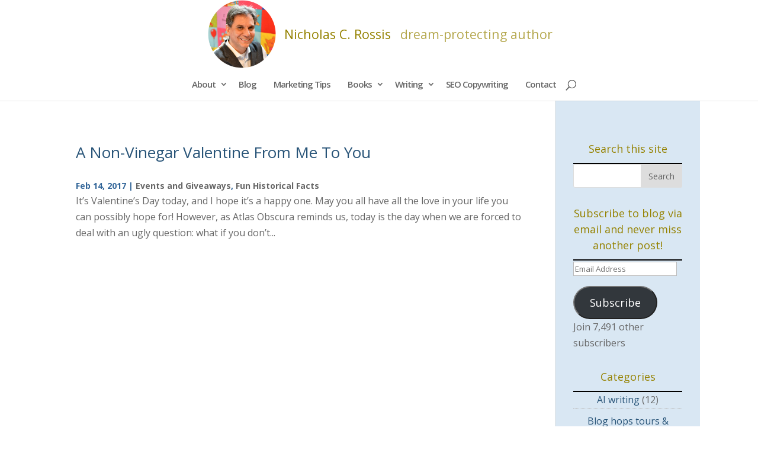

--- FILE ---
content_type: text/html; charset=utf-8
request_url: https://www.google.com/recaptcha/api2/anchor?ar=1&k=6LddhVMpAAAAAOv-OceCy0f4bH0XRtNRN6n6usEx&co=aHR0cHM6Ly9uaWNob2xhc3Jvc3Npcy5tZTo0NDM.&hl=en&v=PoyoqOPhxBO7pBk68S4YbpHZ&size=invisible&anchor-ms=20000&execute-ms=30000&cb=wnvejxs7u2ms
body_size: 48624
content:
<!DOCTYPE HTML><html dir="ltr" lang="en"><head><meta http-equiv="Content-Type" content="text/html; charset=UTF-8">
<meta http-equiv="X-UA-Compatible" content="IE=edge">
<title>reCAPTCHA</title>
<style type="text/css">
/* cyrillic-ext */
@font-face {
  font-family: 'Roboto';
  font-style: normal;
  font-weight: 400;
  font-stretch: 100%;
  src: url(//fonts.gstatic.com/s/roboto/v48/KFO7CnqEu92Fr1ME7kSn66aGLdTylUAMa3GUBHMdazTgWw.woff2) format('woff2');
  unicode-range: U+0460-052F, U+1C80-1C8A, U+20B4, U+2DE0-2DFF, U+A640-A69F, U+FE2E-FE2F;
}
/* cyrillic */
@font-face {
  font-family: 'Roboto';
  font-style: normal;
  font-weight: 400;
  font-stretch: 100%;
  src: url(//fonts.gstatic.com/s/roboto/v48/KFO7CnqEu92Fr1ME7kSn66aGLdTylUAMa3iUBHMdazTgWw.woff2) format('woff2');
  unicode-range: U+0301, U+0400-045F, U+0490-0491, U+04B0-04B1, U+2116;
}
/* greek-ext */
@font-face {
  font-family: 'Roboto';
  font-style: normal;
  font-weight: 400;
  font-stretch: 100%;
  src: url(//fonts.gstatic.com/s/roboto/v48/KFO7CnqEu92Fr1ME7kSn66aGLdTylUAMa3CUBHMdazTgWw.woff2) format('woff2');
  unicode-range: U+1F00-1FFF;
}
/* greek */
@font-face {
  font-family: 'Roboto';
  font-style: normal;
  font-weight: 400;
  font-stretch: 100%;
  src: url(//fonts.gstatic.com/s/roboto/v48/KFO7CnqEu92Fr1ME7kSn66aGLdTylUAMa3-UBHMdazTgWw.woff2) format('woff2');
  unicode-range: U+0370-0377, U+037A-037F, U+0384-038A, U+038C, U+038E-03A1, U+03A3-03FF;
}
/* math */
@font-face {
  font-family: 'Roboto';
  font-style: normal;
  font-weight: 400;
  font-stretch: 100%;
  src: url(//fonts.gstatic.com/s/roboto/v48/KFO7CnqEu92Fr1ME7kSn66aGLdTylUAMawCUBHMdazTgWw.woff2) format('woff2');
  unicode-range: U+0302-0303, U+0305, U+0307-0308, U+0310, U+0312, U+0315, U+031A, U+0326-0327, U+032C, U+032F-0330, U+0332-0333, U+0338, U+033A, U+0346, U+034D, U+0391-03A1, U+03A3-03A9, U+03B1-03C9, U+03D1, U+03D5-03D6, U+03F0-03F1, U+03F4-03F5, U+2016-2017, U+2034-2038, U+203C, U+2040, U+2043, U+2047, U+2050, U+2057, U+205F, U+2070-2071, U+2074-208E, U+2090-209C, U+20D0-20DC, U+20E1, U+20E5-20EF, U+2100-2112, U+2114-2115, U+2117-2121, U+2123-214F, U+2190, U+2192, U+2194-21AE, U+21B0-21E5, U+21F1-21F2, U+21F4-2211, U+2213-2214, U+2216-22FF, U+2308-230B, U+2310, U+2319, U+231C-2321, U+2336-237A, U+237C, U+2395, U+239B-23B7, U+23D0, U+23DC-23E1, U+2474-2475, U+25AF, U+25B3, U+25B7, U+25BD, U+25C1, U+25CA, U+25CC, U+25FB, U+266D-266F, U+27C0-27FF, U+2900-2AFF, U+2B0E-2B11, U+2B30-2B4C, U+2BFE, U+3030, U+FF5B, U+FF5D, U+1D400-1D7FF, U+1EE00-1EEFF;
}
/* symbols */
@font-face {
  font-family: 'Roboto';
  font-style: normal;
  font-weight: 400;
  font-stretch: 100%;
  src: url(//fonts.gstatic.com/s/roboto/v48/KFO7CnqEu92Fr1ME7kSn66aGLdTylUAMaxKUBHMdazTgWw.woff2) format('woff2');
  unicode-range: U+0001-000C, U+000E-001F, U+007F-009F, U+20DD-20E0, U+20E2-20E4, U+2150-218F, U+2190, U+2192, U+2194-2199, U+21AF, U+21E6-21F0, U+21F3, U+2218-2219, U+2299, U+22C4-22C6, U+2300-243F, U+2440-244A, U+2460-24FF, U+25A0-27BF, U+2800-28FF, U+2921-2922, U+2981, U+29BF, U+29EB, U+2B00-2BFF, U+4DC0-4DFF, U+FFF9-FFFB, U+10140-1018E, U+10190-1019C, U+101A0, U+101D0-101FD, U+102E0-102FB, U+10E60-10E7E, U+1D2C0-1D2D3, U+1D2E0-1D37F, U+1F000-1F0FF, U+1F100-1F1AD, U+1F1E6-1F1FF, U+1F30D-1F30F, U+1F315, U+1F31C, U+1F31E, U+1F320-1F32C, U+1F336, U+1F378, U+1F37D, U+1F382, U+1F393-1F39F, U+1F3A7-1F3A8, U+1F3AC-1F3AF, U+1F3C2, U+1F3C4-1F3C6, U+1F3CA-1F3CE, U+1F3D4-1F3E0, U+1F3ED, U+1F3F1-1F3F3, U+1F3F5-1F3F7, U+1F408, U+1F415, U+1F41F, U+1F426, U+1F43F, U+1F441-1F442, U+1F444, U+1F446-1F449, U+1F44C-1F44E, U+1F453, U+1F46A, U+1F47D, U+1F4A3, U+1F4B0, U+1F4B3, U+1F4B9, U+1F4BB, U+1F4BF, U+1F4C8-1F4CB, U+1F4D6, U+1F4DA, U+1F4DF, U+1F4E3-1F4E6, U+1F4EA-1F4ED, U+1F4F7, U+1F4F9-1F4FB, U+1F4FD-1F4FE, U+1F503, U+1F507-1F50B, U+1F50D, U+1F512-1F513, U+1F53E-1F54A, U+1F54F-1F5FA, U+1F610, U+1F650-1F67F, U+1F687, U+1F68D, U+1F691, U+1F694, U+1F698, U+1F6AD, U+1F6B2, U+1F6B9-1F6BA, U+1F6BC, U+1F6C6-1F6CF, U+1F6D3-1F6D7, U+1F6E0-1F6EA, U+1F6F0-1F6F3, U+1F6F7-1F6FC, U+1F700-1F7FF, U+1F800-1F80B, U+1F810-1F847, U+1F850-1F859, U+1F860-1F887, U+1F890-1F8AD, U+1F8B0-1F8BB, U+1F8C0-1F8C1, U+1F900-1F90B, U+1F93B, U+1F946, U+1F984, U+1F996, U+1F9E9, U+1FA00-1FA6F, U+1FA70-1FA7C, U+1FA80-1FA89, U+1FA8F-1FAC6, U+1FACE-1FADC, U+1FADF-1FAE9, U+1FAF0-1FAF8, U+1FB00-1FBFF;
}
/* vietnamese */
@font-face {
  font-family: 'Roboto';
  font-style: normal;
  font-weight: 400;
  font-stretch: 100%;
  src: url(//fonts.gstatic.com/s/roboto/v48/KFO7CnqEu92Fr1ME7kSn66aGLdTylUAMa3OUBHMdazTgWw.woff2) format('woff2');
  unicode-range: U+0102-0103, U+0110-0111, U+0128-0129, U+0168-0169, U+01A0-01A1, U+01AF-01B0, U+0300-0301, U+0303-0304, U+0308-0309, U+0323, U+0329, U+1EA0-1EF9, U+20AB;
}
/* latin-ext */
@font-face {
  font-family: 'Roboto';
  font-style: normal;
  font-weight: 400;
  font-stretch: 100%;
  src: url(//fonts.gstatic.com/s/roboto/v48/KFO7CnqEu92Fr1ME7kSn66aGLdTylUAMa3KUBHMdazTgWw.woff2) format('woff2');
  unicode-range: U+0100-02BA, U+02BD-02C5, U+02C7-02CC, U+02CE-02D7, U+02DD-02FF, U+0304, U+0308, U+0329, U+1D00-1DBF, U+1E00-1E9F, U+1EF2-1EFF, U+2020, U+20A0-20AB, U+20AD-20C0, U+2113, U+2C60-2C7F, U+A720-A7FF;
}
/* latin */
@font-face {
  font-family: 'Roboto';
  font-style: normal;
  font-weight: 400;
  font-stretch: 100%;
  src: url(//fonts.gstatic.com/s/roboto/v48/KFO7CnqEu92Fr1ME7kSn66aGLdTylUAMa3yUBHMdazQ.woff2) format('woff2');
  unicode-range: U+0000-00FF, U+0131, U+0152-0153, U+02BB-02BC, U+02C6, U+02DA, U+02DC, U+0304, U+0308, U+0329, U+2000-206F, U+20AC, U+2122, U+2191, U+2193, U+2212, U+2215, U+FEFF, U+FFFD;
}
/* cyrillic-ext */
@font-face {
  font-family: 'Roboto';
  font-style: normal;
  font-weight: 500;
  font-stretch: 100%;
  src: url(//fonts.gstatic.com/s/roboto/v48/KFO7CnqEu92Fr1ME7kSn66aGLdTylUAMa3GUBHMdazTgWw.woff2) format('woff2');
  unicode-range: U+0460-052F, U+1C80-1C8A, U+20B4, U+2DE0-2DFF, U+A640-A69F, U+FE2E-FE2F;
}
/* cyrillic */
@font-face {
  font-family: 'Roboto';
  font-style: normal;
  font-weight: 500;
  font-stretch: 100%;
  src: url(//fonts.gstatic.com/s/roboto/v48/KFO7CnqEu92Fr1ME7kSn66aGLdTylUAMa3iUBHMdazTgWw.woff2) format('woff2');
  unicode-range: U+0301, U+0400-045F, U+0490-0491, U+04B0-04B1, U+2116;
}
/* greek-ext */
@font-face {
  font-family: 'Roboto';
  font-style: normal;
  font-weight: 500;
  font-stretch: 100%;
  src: url(//fonts.gstatic.com/s/roboto/v48/KFO7CnqEu92Fr1ME7kSn66aGLdTylUAMa3CUBHMdazTgWw.woff2) format('woff2');
  unicode-range: U+1F00-1FFF;
}
/* greek */
@font-face {
  font-family: 'Roboto';
  font-style: normal;
  font-weight: 500;
  font-stretch: 100%;
  src: url(//fonts.gstatic.com/s/roboto/v48/KFO7CnqEu92Fr1ME7kSn66aGLdTylUAMa3-UBHMdazTgWw.woff2) format('woff2');
  unicode-range: U+0370-0377, U+037A-037F, U+0384-038A, U+038C, U+038E-03A1, U+03A3-03FF;
}
/* math */
@font-face {
  font-family: 'Roboto';
  font-style: normal;
  font-weight: 500;
  font-stretch: 100%;
  src: url(//fonts.gstatic.com/s/roboto/v48/KFO7CnqEu92Fr1ME7kSn66aGLdTylUAMawCUBHMdazTgWw.woff2) format('woff2');
  unicode-range: U+0302-0303, U+0305, U+0307-0308, U+0310, U+0312, U+0315, U+031A, U+0326-0327, U+032C, U+032F-0330, U+0332-0333, U+0338, U+033A, U+0346, U+034D, U+0391-03A1, U+03A3-03A9, U+03B1-03C9, U+03D1, U+03D5-03D6, U+03F0-03F1, U+03F4-03F5, U+2016-2017, U+2034-2038, U+203C, U+2040, U+2043, U+2047, U+2050, U+2057, U+205F, U+2070-2071, U+2074-208E, U+2090-209C, U+20D0-20DC, U+20E1, U+20E5-20EF, U+2100-2112, U+2114-2115, U+2117-2121, U+2123-214F, U+2190, U+2192, U+2194-21AE, U+21B0-21E5, U+21F1-21F2, U+21F4-2211, U+2213-2214, U+2216-22FF, U+2308-230B, U+2310, U+2319, U+231C-2321, U+2336-237A, U+237C, U+2395, U+239B-23B7, U+23D0, U+23DC-23E1, U+2474-2475, U+25AF, U+25B3, U+25B7, U+25BD, U+25C1, U+25CA, U+25CC, U+25FB, U+266D-266F, U+27C0-27FF, U+2900-2AFF, U+2B0E-2B11, U+2B30-2B4C, U+2BFE, U+3030, U+FF5B, U+FF5D, U+1D400-1D7FF, U+1EE00-1EEFF;
}
/* symbols */
@font-face {
  font-family: 'Roboto';
  font-style: normal;
  font-weight: 500;
  font-stretch: 100%;
  src: url(//fonts.gstatic.com/s/roboto/v48/KFO7CnqEu92Fr1ME7kSn66aGLdTylUAMaxKUBHMdazTgWw.woff2) format('woff2');
  unicode-range: U+0001-000C, U+000E-001F, U+007F-009F, U+20DD-20E0, U+20E2-20E4, U+2150-218F, U+2190, U+2192, U+2194-2199, U+21AF, U+21E6-21F0, U+21F3, U+2218-2219, U+2299, U+22C4-22C6, U+2300-243F, U+2440-244A, U+2460-24FF, U+25A0-27BF, U+2800-28FF, U+2921-2922, U+2981, U+29BF, U+29EB, U+2B00-2BFF, U+4DC0-4DFF, U+FFF9-FFFB, U+10140-1018E, U+10190-1019C, U+101A0, U+101D0-101FD, U+102E0-102FB, U+10E60-10E7E, U+1D2C0-1D2D3, U+1D2E0-1D37F, U+1F000-1F0FF, U+1F100-1F1AD, U+1F1E6-1F1FF, U+1F30D-1F30F, U+1F315, U+1F31C, U+1F31E, U+1F320-1F32C, U+1F336, U+1F378, U+1F37D, U+1F382, U+1F393-1F39F, U+1F3A7-1F3A8, U+1F3AC-1F3AF, U+1F3C2, U+1F3C4-1F3C6, U+1F3CA-1F3CE, U+1F3D4-1F3E0, U+1F3ED, U+1F3F1-1F3F3, U+1F3F5-1F3F7, U+1F408, U+1F415, U+1F41F, U+1F426, U+1F43F, U+1F441-1F442, U+1F444, U+1F446-1F449, U+1F44C-1F44E, U+1F453, U+1F46A, U+1F47D, U+1F4A3, U+1F4B0, U+1F4B3, U+1F4B9, U+1F4BB, U+1F4BF, U+1F4C8-1F4CB, U+1F4D6, U+1F4DA, U+1F4DF, U+1F4E3-1F4E6, U+1F4EA-1F4ED, U+1F4F7, U+1F4F9-1F4FB, U+1F4FD-1F4FE, U+1F503, U+1F507-1F50B, U+1F50D, U+1F512-1F513, U+1F53E-1F54A, U+1F54F-1F5FA, U+1F610, U+1F650-1F67F, U+1F687, U+1F68D, U+1F691, U+1F694, U+1F698, U+1F6AD, U+1F6B2, U+1F6B9-1F6BA, U+1F6BC, U+1F6C6-1F6CF, U+1F6D3-1F6D7, U+1F6E0-1F6EA, U+1F6F0-1F6F3, U+1F6F7-1F6FC, U+1F700-1F7FF, U+1F800-1F80B, U+1F810-1F847, U+1F850-1F859, U+1F860-1F887, U+1F890-1F8AD, U+1F8B0-1F8BB, U+1F8C0-1F8C1, U+1F900-1F90B, U+1F93B, U+1F946, U+1F984, U+1F996, U+1F9E9, U+1FA00-1FA6F, U+1FA70-1FA7C, U+1FA80-1FA89, U+1FA8F-1FAC6, U+1FACE-1FADC, U+1FADF-1FAE9, U+1FAF0-1FAF8, U+1FB00-1FBFF;
}
/* vietnamese */
@font-face {
  font-family: 'Roboto';
  font-style: normal;
  font-weight: 500;
  font-stretch: 100%;
  src: url(//fonts.gstatic.com/s/roboto/v48/KFO7CnqEu92Fr1ME7kSn66aGLdTylUAMa3OUBHMdazTgWw.woff2) format('woff2');
  unicode-range: U+0102-0103, U+0110-0111, U+0128-0129, U+0168-0169, U+01A0-01A1, U+01AF-01B0, U+0300-0301, U+0303-0304, U+0308-0309, U+0323, U+0329, U+1EA0-1EF9, U+20AB;
}
/* latin-ext */
@font-face {
  font-family: 'Roboto';
  font-style: normal;
  font-weight: 500;
  font-stretch: 100%;
  src: url(//fonts.gstatic.com/s/roboto/v48/KFO7CnqEu92Fr1ME7kSn66aGLdTylUAMa3KUBHMdazTgWw.woff2) format('woff2');
  unicode-range: U+0100-02BA, U+02BD-02C5, U+02C7-02CC, U+02CE-02D7, U+02DD-02FF, U+0304, U+0308, U+0329, U+1D00-1DBF, U+1E00-1E9F, U+1EF2-1EFF, U+2020, U+20A0-20AB, U+20AD-20C0, U+2113, U+2C60-2C7F, U+A720-A7FF;
}
/* latin */
@font-face {
  font-family: 'Roboto';
  font-style: normal;
  font-weight: 500;
  font-stretch: 100%;
  src: url(//fonts.gstatic.com/s/roboto/v48/KFO7CnqEu92Fr1ME7kSn66aGLdTylUAMa3yUBHMdazQ.woff2) format('woff2');
  unicode-range: U+0000-00FF, U+0131, U+0152-0153, U+02BB-02BC, U+02C6, U+02DA, U+02DC, U+0304, U+0308, U+0329, U+2000-206F, U+20AC, U+2122, U+2191, U+2193, U+2212, U+2215, U+FEFF, U+FFFD;
}
/* cyrillic-ext */
@font-face {
  font-family: 'Roboto';
  font-style: normal;
  font-weight: 900;
  font-stretch: 100%;
  src: url(//fonts.gstatic.com/s/roboto/v48/KFO7CnqEu92Fr1ME7kSn66aGLdTylUAMa3GUBHMdazTgWw.woff2) format('woff2');
  unicode-range: U+0460-052F, U+1C80-1C8A, U+20B4, U+2DE0-2DFF, U+A640-A69F, U+FE2E-FE2F;
}
/* cyrillic */
@font-face {
  font-family: 'Roboto';
  font-style: normal;
  font-weight: 900;
  font-stretch: 100%;
  src: url(//fonts.gstatic.com/s/roboto/v48/KFO7CnqEu92Fr1ME7kSn66aGLdTylUAMa3iUBHMdazTgWw.woff2) format('woff2');
  unicode-range: U+0301, U+0400-045F, U+0490-0491, U+04B0-04B1, U+2116;
}
/* greek-ext */
@font-face {
  font-family: 'Roboto';
  font-style: normal;
  font-weight: 900;
  font-stretch: 100%;
  src: url(//fonts.gstatic.com/s/roboto/v48/KFO7CnqEu92Fr1ME7kSn66aGLdTylUAMa3CUBHMdazTgWw.woff2) format('woff2');
  unicode-range: U+1F00-1FFF;
}
/* greek */
@font-face {
  font-family: 'Roboto';
  font-style: normal;
  font-weight: 900;
  font-stretch: 100%;
  src: url(//fonts.gstatic.com/s/roboto/v48/KFO7CnqEu92Fr1ME7kSn66aGLdTylUAMa3-UBHMdazTgWw.woff2) format('woff2');
  unicode-range: U+0370-0377, U+037A-037F, U+0384-038A, U+038C, U+038E-03A1, U+03A3-03FF;
}
/* math */
@font-face {
  font-family: 'Roboto';
  font-style: normal;
  font-weight: 900;
  font-stretch: 100%;
  src: url(//fonts.gstatic.com/s/roboto/v48/KFO7CnqEu92Fr1ME7kSn66aGLdTylUAMawCUBHMdazTgWw.woff2) format('woff2');
  unicode-range: U+0302-0303, U+0305, U+0307-0308, U+0310, U+0312, U+0315, U+031A, U+0326-0327, U+032C, U+032F-0330, U+0332-0333, U+0338, U+033A, U+0346, U+034D, U+0391-03A1, U+03A3-03A9, U+03B1-03C9, U+03D1, U+03D5-03D6, U+03F0-03F1, U+03F4-03F5, U+2016-2017, U+2034-2038, U+203C, U+2040, U+2043, U+2047, U+2050, U+2057, U+205F, U+2070-2071, U+2074-208E, U+2090-209C, U+20D0-20DC, U+20E1, U+20E5-20EF, U+2100-2112, U+2114-2115, U+2117-2121, U+2123-214F, U+2190, U+2192, U+2194-21AE, U+21B0-21E5, U+21F1-21F2, U+21F4-2211, U+2213-2214, U+2216-22FF, U+2308-230B, U+2310, U+2319, U+231C-2321, U+2336-237A, U+237C, U+2395, U+239B-23B7, U+23D0, U+23DC-23E1, U+2474-2475, U+25AF, U+25B3, U+25B7, U+25BD, U+25C1, U+25CA, U+25CC, U+25FB, U+266D-266F, U+27C0-27FF, U+2900-2AFF, U+2B0E-2B11, U+2B30-2B4C, U+2BFE, U+3030, U+FF5B, U+FF5D, U+1D400-1D7FF, U+1EE00-1EEFF;
}
/* symbols */
@font-face {
  font-family: 'Roboto';
  font-style: normal;
  font-weight: 900;
  font-stretch: 100%;
  src: url(//fonts.gstatic.com/s/roboto/v48/KFO7CnqEu92Fr1ME7kSn66aGLdTylUAMaxKUBHMdazTgWw.woff2) format('woff2');
  unicode-range: U+0001-000C, U+000E-001F, U+007F-009F, U+20DD-20E0, U+20E2-20E4, U+2150-218F, U+2190, U+2192, U+2194-2199, U+21AF, U+21E6-21F0, U+21F3, U+2218-2219, U+2299, U+22C4-22C6, U+2300-243F, U+2440-244A, U+2460-24FF, U+25A0-27BF, U+2800-28FF, U+2921-2922, U+2981, U+29BF, U+29EB, U+2B00-2BFF, U+4DC0-4DFF, U+FFF9-FFFB, U+10140-1018E, U+10190-1019C, U+101A0, U+101D0-101FD, U+102E0-102FB, U+10E60-10E7E, U+1D2C0-1D2D3, U+1D2E0-1D37F, U+1F000-1F0FF, U+1F100-1F1AD, U+1F1E6-1F1FF, U+1F30D-1F30F, U+1F315, U+1F31C, U+1F31E, U+1F320-1F32C, U+1F336, U+1F378, U+1F37D, U+1F382, U+1F393-1F39F, U+1F3A7-1F3A8, U+1F3AC-1F3AF, U+1F3C2, U+1F3C4-1F3C6, U+1F3CA-1F3CE, U+1F3D4-1F3E0, U+1F3ED, U+1F3F1-1F3F3, U+1F3F5-1F3F7, U+1F408, U+1F415, U+1F41F, U+1F426, U+1F43F, U+1F441-1F442, U+1F444, U+1F446-1F449, U+1F44C-1F44E, U+1F453, U+1F46A, U+1F47D, U+1F4A3, U+1F4B0, U+1F4B3, U+1F4B9, U+1F4BB, U+1F4BF, U+1F4C8-1F4CB, U+1F4D6, U+1F4DA, U+1F4DF, U+1F4E3-1F4E6, U+1F4EA-1F4ED, U+1F4F7, U+1F4F9-1F4FB, U+1F4FD-1F4FE, U+1F503, U+1F507-1F50B, U+1F50D, U+1F512-1F513, U+1F53E-1F54A, U+1F54F-1F5FA, U+1F610, U+1F650-1F67F, U+1F687, U+1F68D, U+1F691, U+1F694, U+1F698, U+1F6AD, U+1F6B2, U+1F6B9-1F6BA, U+1F6BC, U+1F6C6-1F6CF, U+1F6D3-1F6D7, U+1F6E0-1F6EA, U+1F6F0-1F6F3, U+1F6F7-1F6FC, U+1F700-1F7FF, U+1F800-1F80B, U+1F810-1F847, U+1F850-1F859, U+1F860-1F887, U+1F890-1F8AD, U+1F8B0-1F8BB, U+1F8C0-1F8C1, U+1F900-1F90B, U+1F93B, U+1F946, U+1F984, U+1F996, U+1F9E9, U+1FA00-1FA6F, U+1FA70-1FA7C, U+1FA80-1FA89, U+1FA8F-1FAC6, U+1FACE-1FADC, U+1FADF-1FAE9, U+1FAF0-1FAF8, U+1FB00-1FBFF;
}
/* vietnamese */
@font-face {
  font-family: 'Roboto';
  font-style: normal;
  font-weight: 900;
  font-stretch: 100%;
  src: url(//fonts.gstatic.com/s/roboto/v48/KFO7CnqEu92Fr1ME7kSn66aGLdTylUAMa3OUBHMdazTgWw.woff2) format('woff2');
  unicode-range: U+0102-0103, U+0110-0111, U+0128-0129, U+0168-0169, U+01A0-01A1, U+01AF-01B0, U+0300-0301, U+0303-0304, U+0308-0309, U+0323, U+0329, U+1EA0-1EF9, U+20AB;
}
/* latin-ext */
@font-face {
  font-family: 'Roboto';
  font-style: normal;
  font-weight: 900;
  font-stretch: 100%;
  src: url(//fonts.gstatic.com/s/roboto/v48/KFO7CnqEu92Fr1ME7kSn66aGLdTylUAMa3KUBHMdazTgWw.woff2) format('woff2');
  unicode-range: U+0100-02BA, U+02BD-02C5, U+02C7-02CC, U+02CE-02D7, U+02DD-02FF, U+0304, U+0308, U+0329, U+1D00-1DBF, U+1E00-1E9F, U+1EF2-1EFF, U+2020, U+20A0-20AB, U+20AD-20C0, U+2113, U+2C60-2C7F, U+A720-A7FF;
}
/* latin */
@font-face {
  font-family: 'Roboto';
  font-style: normal;
  font-weight: 900;
  font-stretch: 100%;
  src: url(//fonts.gstatic.com/s/roboto/v48/KFO7CnqEu92Fr1ME7kSn66aGLdTylUAMa3yUBHMdazQ.woff2) format('woff2');
  unicode-range: U+0000-00FF, U+0131, U+0152-0153, U+02BB-02BC, U+02C6, U+02DA, U+02DC, U+0304, U+0308, U+0329, U+2000-206F, U+20AC, U+2122, U+2191, U+2193, U+2212, U+2215, U+FEFF, U+FFFD;
}

</style>
<link rel="stylesheet" type="text/css" href="https://www.gstatic.com/recaptcha/releases/PoyoqOPhxBO7pBk68S4YbpHZ/styles__ltr.css">
<script nonce="d8vDIkjszF6-7VB3VP2ZsQ" type="text/javascript">window['__recaptcha_api'] = 'https://www.google.com/recaptcha/api2/';</script>
<script type="text/javascript" src="https://www.gstatic.com/recaptcha/releases/PoyoqOPhxBO7pBk68S4YbpHZ/recaptcha__en.js" nonce="d8vDIkjszF6-7VB3VP2ZsQ">
      
    </script></head>
<body><div id="rc-anchor-alert" class="rc-anchor-alert"></div>
<input type="hidden" id="recaptcha-token" value="[base64]">
<script type="text/javascript" nonce="d8vDIkjszF6-7VB3VP2ZsQ">
      recaptcha.anchor.Main.init("[\x22ainput\x22,[\x22bgdata\x22,\x22\x22,\[base64]/[base64]/UltIKytdPWE6KGE8MjA0OD9SW0grK109YT4+NnwxOTI6KChhJjY0NTEyKT09NTUyOTYmJnErMTxoLmxlbmd0aCYmKGguY2hhckNvZGVBdChxKzEpJjY0NTEyKT09NTYzMjA/[base64]/MjU1OlI/[base64]/[base64]/[base64]/[base64]/[base64]/[base64]/[base64]/[base64]/[base64]/[base64]\x22,\[base64]\\u003d\\u003d\x22,\x22Fl06wrtpw4MmDcOLwop+w6XDtzldYUfCjsK7w5UGwpEaKikgw5HDosKeFsKjWhvCqMOFw5jCocKsw7vDiMKCwrfCvS7Do8K/woUtwqjCmcKjB1nCuDtdUMKIworDvcOuwpQcw45QesOlw7R1C8OmSsOCwo3Dvjsvwo7Dm8OSZcKzwptlOU0KwppWw53Cs8O7wofCgQjCusOAfgTDjMOPwp/DrEouw4hNwr1UbsKLw5M0wpDCvwo/azlPwrLDnFjCsncGwoIgwp7Dv8KDBcKuwpcTw7ZVY8Oxw65twr4ow47Dq3rCj8KAw6xZCChVw653EQzDp37DhHBZNg1ew4ZTE1FiwpM3HsOAbsKDwqXDnnfDvcKRwq/Dg8KawoJCbiPCpVZ3wqcgF8OGwovCm2BjC27Ch8KmM8OeEhQhw4jCiU/CrXpAwr9Mw4/[base64]/fsObwpHCv8K4woTCum/DicKZwo1rccOlwodOwoPCinXCgC/DncKfJQjCoArChcOzMELDjcOEw6nCqn9+PsO4cx/DlsKCYMOTZMK8w7c0woF+wqrCu8KhworCsMKEwposwpvCrcOpwr/DpkPDpFdIKDpCTSRGw4RrHcO7wq9wwrbDl3QAN2jCg2EKw6UXwqldw7TDlQ3CrW8Ww5bCi3sywovDtzrDn09HwrdWw68Cw7AdW2LCp8KlXMOMwobCucOmwpJLwqV2QgwMcQxwVG/[base64]/Cm1pbeDrCgsKHw6lkUE/[base64]/[base64]/ClcKbMsOvw48mDDAdwrAAJGliFjZ7F8ObOBDDp8KLUUo0wqYNw7nDqMK/dMK+TBbChwV/[base64]/[base64]/CigjDssK6JXJuUwZZwq0jKg9Ew6nCugnDvS7DkinCty1VOcOMNXcjw69SwoHDj8Khw6DDusKdcTptw5TDtgBGw7EjYgN0fRTCpTLCuFDCv8Owwq8Qw6XDtcO2w5R7NxYOVcOgw5zCsibDm3fClcOiFcK+wp7Co3TCs8KXN8Kpw6kwJDAPUcOnw5d+BR/Dk8OiJMKjw67DlUIIcSTChRItwo9kw7zDgRnCrwI1wp/[base64]/DlMKOKMKNZFvDtkzDmsOFUTYkw5J2wrbCjQTCphjCoSPCs8OtwqLCkMKQBsOlw7tuCcOTw7xIwrFCacO/[base64]/ChAxvfMKDw77CucKVw5TDtyDCv8O0anoZw5piEcK4w54Jck7Ckk3DpmcCwrrDnHzDvVPDkcK9QcOYwqQBwqzClwjDoGLDvMO/GS/DqMOMB8KZw5nDnVJjOXfCr8OfeVTCp1A/w5TDocKTDmXDgcO/w59CwooKYcKgdcKHJH7ChiLCogMnw6NxY3HCrsK3w5DCjMOjw6XCpMOKw4Ilwrdlwq7Cu8KTwrXCg8OzwpMKwoHCnAnCq2Zmw5vDlsKBw7fCg8OTwpnDn8O3I3HCl8OmcWkgEMKGF8KDKA3Cn8Krw7l3w5HCu8Oow4/[base64]/DuMKwBcOkw49pZS3ChA7DlD/CuX8hARHCrGnDg8OEcGg3w45kwozCpEV0Xg8CS8OfKyfCmcObXsOAwoo2XMOsw4gOw5PDkcOFw5Eyw6MIw5E3bsKGw7EQC0fDiSsDw5Ulw4/DlMKFCxk9D8ONDWHCkkHCkz05OwsEwo9/wpfChBnDuQPDlkJqwqjCt2DDlT1rwr0wwrfCmwLDucK8wr4ZCVcYMMKvw5LClcORw47DpsOfwpnDvEMad8Ouw6QiwpDCs8KoMBZ0wqvDtxN/[base64]/CkcKowozDssOuwpjCuk1CSls1RyokE8Kow5MEcmLDjMODJsKpfWfCizrCvRLCscOSw4jChxLDs8KGwp3CrsK6EMONHcOcNkvDtFEbd8K0w6DClsKowrnDqMOUw7p/wo1Bw4HDl8KdTMKUwo3Cs2LCv8KceWXCgMOKw6cWZSXCnMO/ccOGJ8KbwqDCp8KlRwbCp1PCucKCw4wiwpRvw7YrVW0eCh9cwpvCuh7DmRlGcy1Cw6Q0egIBE8O4NVNRw603KhkuwpADTcKHfsKadhfDskHDrcOQwr7DmUXDosO2Ezh1BX/[base64]/CrTceYsKxwqfDksOVw5DCvsK2w5tGZ2zCmcOrw6zDgDMRXMKFw7AkYcKaw7pTT8KDw7nDpwR7w5pKworCmQJqf8OTwrvDlMO5NcOIw4HDv8KMS8Oewo3CsgRVfk8MTynCvcOXw5RUKcOmLUBIw4rDm3XDph7DlXQrTMK1w7MzUMOvwo8ew4vDjsOQMm7Di8O/fmnCnlXCiMOnK8Oxw5fCs3Y8wqTCrMOXw5/Dv8K2wp/ChgIOB8Kgf3R1w5XDq8KiwojDo8KVwoLDvsKGw4Ymw5xeFsKQw5zDvkApHHR7w5dhScOFwq7CosK1wqlqw6LCucKTd8OWw5bDsMO8a0TDrMK+wokEw7cnw45QWnENwqhxJkwrI8KmVnPDrQQmB3sDw6fDgsOPVsO+UsORw4Uow5ZhwqjCl8KiwrfDs8KsNg/DmnjDmAdpcz7ClsOmwoU5ZxV2w4/CnkRhwq3DkMKcJsO5w7UNwrdAw6FYwpFow4bDhVnDrA7DvErDgSzCiTlPGcO4D8KzUETDkyPDill8IMKMwrLCvcKqw7xRQMO2B8OpwpXCmsKvNGXDssOCwqYbwq9Iw7bCnsOAQWHDmMKuKsOMw6zCmcOOwrwGwpNhHBHDosODWW/ChhbCqVc1a2MofsOMw6DCoU5IPg/DosKoB8O1P8OTSAExV2YgDgjCl23DiMKxw4vCo8K6wp1ew5bDszDCjAfCmz/[base64]/Dq8OvwoDCpkzCiCkqMQF+wpEPGHQDwoHCtsKnwpxrw5FSw5/DksKfwosow4ISwr3DvhrCuiXDnsKVwqjDvjnDgU/DtsOgwrYLwq9GwrNZG8KOwr3DiiwWccK9w4w4XcK9J8KvTsKGdylTD8K2IsOvQn8AFVtnw55Ow67DrGoRQMO4HHwuw6FVIAXDuDvDgsO2w7sJwqbCqMOxwrLDtVLCu0wzwqV0RMKswpwSw6HDsMKfSsKDw6PCo2Emw58/acKHw7d/O3gLw4jCucOaGsOywocDQCXDgsO9e8K1w4/CksO6w7tkV8OowqPCo8KBVMK0QQnDncOMwq7CghrDsAzCrsKGwofCuMOvd8O+wpTDg8O/TXjDsk3DiTLCg8Oewp9Ew5vDuzQsw7R/wpxXHcKgwqLCs0nDm8K6JMKaFgNaHsKyKwjCusOkSDg4McODPsKhw4pHwozCmU5iHcOfwqYUcjvDgMKKw7TDlsKQw6F9wr/CuUprTsKVw4MzXzTDusOZWMKhwqzCr8O4csO/MsKVwrd3EHcPwrXDvDMPS8O+wpfCowAGWsKSwrg1wr06HG81wp9/YSAIwq54wrUUURl2wq3Do8O1w4BKwqZrLTjDuMOZZlHDmcKJD8KHwpDDgz0Uf8K9wrFjw54Rw5ZEwrABNm3DuTHDh8KbP8OZw6Q+asKrwojCrMOewqp6wrAvEzhLwp3CpcOwGjAeVlbCgsK7w4Z/w4tvQn8Cwq/CtcO+wrbCjFrCicOsw4wyIcObV11yLiFZwp/Dg1vCucOLYsOEwogLw59dwq1od3jCiml/[base64]/[base64]/Dh8KiQ8KdX8OJE27DrWp1Z1UfRcOow4o0wq/[base64]/B8OeI1zChkkIDX5Lw48MwrDDkMK+w6V+BsOhwph+w7XCtiNnwqjDuCLDnsOpORAYwqwjD1Nrw4TCh2XCl8KiHsKNXg8hesONwpfCnBzDh8KmUMKTwqbCnHXDukoAM8KzPkjCpcK0wos+wo/DuHPDpmB/w59bWyzCjsK7K8Ogw7/Dpg5TZAVyWsO+XsKKNzXDt8ONNcKzw6Z5HcK/wqhZQsKlwqBUB1HDv8O4wo7DssOXw7skdltLwoXDo1c0VHfCti0iwrBywr/Dvm91wqw3LHlaw7siwo/Dm8K5woDDiC9xw40pFsKMw71/G8Kvw6HCk8KMZMKFw5AvC18Yw5LCpcOicUjCnMOxw757wrrDrFRNwodzQ8KbwqDCusKjLMK4GzbCnAs+UlPCjMK9HGrDm0LCp8KlwqXCt8O/w69MFSDClTLCm3gcw7x/X8KLVMKqJ27DmcKEwq48wp58TEPCk0vCgMKSSA9SHV88Og/Dh8KxwrQ7wonCnsKpwpl2DSwHLRc4dsKmKMOgw6Uqf8KGw6RLwq5Hw4nCmhzDnE7DkcKmT2x/[base64]/CvMO/QFRbwpnDsMOVw6jCulfDucKbaXwswpB3wr/CrlHDvsOWw4DCu8KxwpbDscKpwq1CesKUHlpGwpk9fltrw4wcwpfCo8OYw4dpFsKqUsKAHsK+PXHCi3HDvTYPw6jChsOGTgkWXEXDnwYQPF3CssK9QGXDkj/DhzPClksAwoRORDDCs8OHX8KHwpDCnsKvw4TCkWF4MsOsaSzDqcO/w5PCuTPCiizCo8OQRcKeYMKtw7pVwqHClQ9CO21fw4VowpAqAkR5cXZmw5cyw4d0w5HDh3oQGTTCpcKSw7wAw55Hwr/CiMKowrLCmcK3EsO7Kwl4w5sDwro+wqJVw6kDwofDtwDCkG/CkMO0w5ZvGkxewp/CicKNSsK6SyA2wrEBHAAIQ8KfchUdScO2GcOiw7bDu8KicEHCt8KObQobUXQQw5zCsinDk3TDokRhQ8KsQg/CvUBhZcKITsORA8OIw5/[base64]/Du3BjwqgUw4gIDB8KIhjChhbDhsOKEsOmZRnDg8K6w4ZrDRpZw6fCnMKheyTDgjVVw5jDtMKawr7CosK/[base64]/CpXrDjcKENhLDunNqw6rCqiPDjTvDiMKsNGDDjUzCj8OoYmUdwq0nw7ABSMKUfn92w47CoT3CuMK7KxXCtFPCpCtEwobClxXCtMO+woDCuBVBUsOmDsKCw5lSYMK3w5AnVcKgwqHCuzJ/bAYEBlLDhkhlwogFaFIMK0c6w48ywozDpwVpJMOObEfDowjCumTDg8KKQsKEw79jcz4hwoE9Rgx/W8OndG4lwrHCtS9nw61AScKVEhwCCcORw5XDncOFwrTDqsOVaMKSwrJbRsKRw5nDnMK2w4jDokcBejfDrkISwqbCqXvDjxIRwp1qHsOAwr/DnMOuw63CjMO0KSLDnWYRwr/DrMOtDcOTw6xCw5LDvR7Cnj3DnwDCvwRkDcOwZljCmg9Rw5zCnU0wwoE/w6drLBjDlcOYE8OAccKnd8KKQMKrUMKBeyZfe8KiWcK+EmdGw4zDmVDDl1fDmznDj2jCgj5cw7dzHsOrbHFNwrHDsys5KGPCsR0QwoXDlk3DrsOsw6bCuWAow4rCqyYdwpPCp8OXwoLDs8O1CWvCn8KNGz0FwpwpwqxEwofClUzCrifDnH5NesO/[base64]/DpnDDnV4swqzCscKtK8OzfC11c3zCn8KROsObGMKgDHfCjMKYK8K2YBTDtyXCtMOdNcKWwpNfwpHCvsOow6zDrDIUEnfDtkk0wr/CtMKsTcKowozDizTCpMKGwpLDq8KFPGPCk8Ozfxolw41qHkLCm8OYw4DDmsOUKkYlw44gw5vDpWNTw50cX2jCrg5Mw6/Dm23DnDPCscKCGjjDlMOHwpnCjcOCw6RwHCYZw4FYD8OSW8OJNFvCusK9wprCssOPFsOxwpE2KMO/woXCqsKUw7U2KMOXRsK7CRDCucOjwqMmwpV/wp3DnBvCssOkw6/CvSLDp8K0w4XDmMK+OcOZbU1Vw5fCrS0+NMKowrLDlcKZw4bCh8KrcsKPw7DDtsK9IcOlwpvDs8KXwpHDtTQ5Lk0Nw6/CpAbCjlAtw7QIag9xwpEpUMOAwooDwofDpcKcBcKCRnNaVCDDuMO+BVxDSMKbw7sAPcKOw6vDr1gDbsK6YMObw5fDrDjDn8Kxw4xuBsOEw7zCpwJ1wqzCk8OSwrwoJwRQMMO8dhLCtHoDwqQ4w4LCiwLCoQ3DjcKIw4s/wrPDm0zCrsKYw5HDnALDjcKVccOaw6oNQ1zCr8KtaxR5wqcjw6HCo8K3w63DlcO3aMKwwrUPbiDDqsKgVsK4QcOnbsOTwovCmDLClsKxw7rCum9IHWEhw79hZwjCrMKrI1BBGCJjw4h/wq3CmsO0fG7CusO4TznDhsOIwpHDnUDDs8KdQsK+WsOmwoR0wowkw7HDtX/CvHLCssK+w7d6VXx5O8OVwqfDn1jCjcKvAyvDmk0Iwp7DusOhwrEFw7/[base64]/STNQw4zCpmPCqsOrw4bDk1h4EcKleSvCoFTDpAjDtCHDigrDisK+w5DDow1fwqo/PMOkwpXCm2/Ci8OuQ8Oew77Dm304Tm7Dr8Ofwq/DnW9XKVzDr8Kef8Ktw7Jyw5vDgcKjRHbCtGHDpkHCvsKxwrLDvWFoVcOqH8OuBMKdwolywobCiTLDqMOjw5kOHcKzbsKtfsOOVMKew6oBw5Iwwr4oScOIwoLClsKlw58UwoLDg8OXw59Cwp0wwrUIw7bDpWAVw5hDw6LDv8KawoDCnynDr2/DpRLDuz3DqsOWw4PDtMKpwppcATY4DWBFYFDDlCXDjcO0w53DtcKnZ8KDwqp3KxnCkFRoYz3DmWxPSMO4NcKKLyjDj1fDtBbCkWvDhB3ChcKPCWJBw47DrsO/A1zCqsKQSMO+wpN4wonDrMOGwo7Cg8O8w67Dg8OfJsK/eHrDkMKZYVA9w63DnSzChMKtUsKYwrVVwpHCoMObw7g+w7HCh28QY8ONw7c5NnIOe14XSlAyd8OTw5kHbgTDpmLDqQo8OWLCm8Ojw7QXS3VPwqgEQVpGLw1ew5Rbw5UUwqYZwqTDvyfDkFTCuTHCrT3DvGBJPhQdUlbCtk18NsKmwr/DtD/CjsKLL8KoMcOHw43CtsKKNsKsw4hewrDDiHPCgcKkdRwMKzlmwogoPF4Ww7wdw6JvBcKFEMOxwpI6FlXCgx7DqnzChcOFw4x3cRRHwqnDjsKaKMOaEcKawovCgMK5Z0pwAjDCuWbCosOiXMOMbsOrCWLCgMKOZsOSC8KsJ8Omw4/DjQDCpXwLbsOfw63CkUTDmxs4w7TDgMK8w43Dq8KYLHjDhMOJwqQLwoHCv8OZw77Cq0fCj8K3w6/DgwTCicOow4rDk3zCmcKHZB/Dt8Kxw5DDgSbCgSHCqltxw4dATcOLXsOjw7TCgBHCssOBw496e8OgwqLCm8KaYUwVwqLCiWjCmMKbw7tEwrEjYsK+d8KcXcOiaX8Iwrl9IcKwwpTCom7CtyNowqPCjsKkCsOzw7ksH8K/ZwwbwrdqwoUFY8KcPcKtf8OEeUtEwpTCosOHPUg6Tnh4OFh3RWvDpn0nXMOzUsKowoXDq8OGcxh+X8OtPAYcKMK3w63CsTQWwpBoeAjCkmJ2alHDjcOVw4vDiMO8ARDCgiwBNhzDnCXDo8OZPA3CoFEZw77DnsK+w6fCvT/CrGVzw47ClsO3wokDw5PCuMKjYcOoBsKsw4TCscOjTBFvDkfCmcKOGsO2wpYjEMKyPG/DncOXPsKOF0fDonvClsOyw77CuF7DkcKLB8OxwqbCqzgoVAHCsyx1w4zDjMKeOMOiD8KVQ8K2w4rDnSbCgcOWwp3DrMKqGWhMw7fCr8O0w7vCnDYmZMOEw4/Cu0pswpjDj8Obw7rDmcOyw7XDlcOhNMOVwq7CumbDs0LDuRoVw4xMwojCvh0SwpnDksOTw4jDqAwRKztgBsO2S8K9FMOfSMKSTAVDwpVmw7wWwrZYAA/[base64]/wpXDpcKiw6PDp8O/wp3DnMKMw5kYWDkpT8KMw7kUbk4pFzpHFG3DlsKvwrsiC8Ksw7JuQsKyYmfDlzXDjsKtwrHDmVkcw6DCuz9tIMKPw7HDo0EnX8OvVWnDuMK9w53DqcKlE8OqYsOdwr/CvwbDtgsyGS/[base64]/CqmTDlsOcLG/Diy/[base64]/Ct8OBMsOPw6fDr8ONwozCrcKkdRRyw6zDhCzDm8Kyw6NwS8KkwpBmOsODXMOuAnLDqcO1MMOpLcOBwrYjXcOUw4fDn3VwwokWEBMJCcO0DA/Co10RF8OoasOdw4LDgAHCnUbDt0cfw57Ct2cRw73CsD98FRrDv8Ogw6gqw5VjDzrCgUlcwpvCrUsCF3/[base64]/DgE5xRBsawqDCiQ0BAsKTw5TCohLCkcOZwrAaHQfCkEfCp8OiwrReU1pQwq8WU3jChE7Ct8OvfTsfwq7DpEh+ZGECKmAgdk/Ds2RLwoIpw6RbcsKBw45KL8OeB8K7w5duw7YqIA1cw5PCrUBgw4hZJcOlw7E9w4PDt1LCpxUiW8Orw7piwq9SDsKfwq/CiArDhVfClMKAw6bDsn0RejZYw7bDqiU1w7jDgDTDmWbChHB+wr8FRsORw4UfwpoHw54QNsO6wpHCksK3w5ViYGzDncOjfyweGMKWV8O+dhLDkMOhD8KjMDRtUcKoXX7CjsKHwoHDv8KzPXXDj8OXw7fCg8K/ARxmwrXCn2TDhkkpwpF8DcKPw6hiwp8mWMOPwrjCmEzDkg8FwonDt8KSRi3DkcOkw5AgPsO2Kz3DiBDDlsO/w5zDu2zCisKNfRnDiyPCmUlib8OUw7AKw7Qjw780wodYwpMjY2Z5AUVUfsKlw6bDs8KWfEzDo0XCisO+w4dfwr/Ch8K2cR/CuWdafMOafsO3By3DgRIsOMOdHRXCtBbDtlMJwrFnflDCsDZow6kudSTDtlrCtcKRUDbDj1zDpUvDqsOCLnANE2kewrFqwpFxwpNMbCkZw6fDscKSwrnDu2M3w6Efw47DlsOqw5F3w5vDu8OwIlkvwpwKchRiw7TDl05sKsKiwo/CoEtEbUHCtRFew5/ClB5Aw7XCpMOCQixpUUjDr2DCoAJPMDlpw7BjwpAGKcOZw4LCpcK9RnMqwp1KVirDjMOUw681wqFnwoLCvnPCrcKvLh7CqmR1VcOsPh/DhTQEUsKzw7lzO39lB8Krw6NCEMKROMOhQyRdEFvCpsO1fMOjd1PCtsOBBDbCjhnCojYbw47Dj2YKfMOowoLDpGYGAz0Rw4rDrcO3Oz08IcKLIcKmw5zCgUTDsMO6asO6w6lGwo3Ch8KYw6DDs3jDq0fDhcOuw6/Cj2vCuUTChsKrw7o+w4p7wotsVR8Lw7/DmMOzw7plwrDDlsOSV8OuwrFuLMOUw5wrBn/[base64]/[base64]/DnMOyw7R6KGXCrsK7YWjDusKNw74Rw6dRwpRbIlXDnMOQcMK5W8KmUS5ZwrXDt2B5NTbCplJ5dcKRDRErwqLCrcK1QXbDjMKCMcKaw4fCq8OAacO2wrIgwqfDnsKRD8OCw77CvMKSasK/[base64]/Cl3BUVcKHO8KuFsO4woDDgXo0f8KkworCsMO1NGNXw7DDksO4wrlobMOnw4/[base64]/[base64]/[base64]/DvcKjX8KXDkXDicK5w5jDnSRBazURwr5+SsKZPcOLADzCkMOMw6fDtMKnJcO4CH0AB0dqwqTCmQc+w6vDjVHCmlMdwqfCu8OGw7XDiB/[base64]/[base64]/DvMKyEsOvdHt8WGZKwo/Dpwscw6bDvsOMcsOPw6XDlFJuw4wNdMKfwoYMJxRgXzfCgVjCvh5rBsOAwrViUcOZw50LegbDizJVw4/DuMKOJcKqUsKLCcOUwpvCocKJw7tUwrhsY8O0am7Dr0lMw5/[base64]/CrmbCrV7ChxPDrHQMw5RZw4fCgyHCvxBjTMOecQ5nw6LCpsKSFU7DnBzDvcORw5ghwpMNw7gqeQnCvBzCt8KHw4pQwrsjL1srw5QQFcOsUMKzQ8OHwqpyw7zDoyoiw7DDrcKhWjjClsK1wr5Cw7nCisK3JcKSR0XCginDm2/[base64]/DlsK+wp/Di8KnwrtnYGB6DRopw5rCuFsXw7YDQl3DnifDrMKnGcOyw7PDjyJrY2vCgFDCjm/DscOVCsKXw5DDp3rCmSLDucOxQnQ4LsO1P8K4QlcSJzlhwoLCjml+w5TCm8K1wp0xw6PDocKlwq8VG38EK8KPw53DrwhrPsOQXT4MKhk+w7pcLMKRwobDrAVeF29yS8OOwoYPwpoywpfCn8OPw5wFS8OzQsO3NwjDp8Okw7J8ecK/BhxjfMKAI3TDh3khwqNAZMO3F8O/w41cfDJOB8K2KlPDi1t8AAzCtWfDrhpPZsOLw4PCn8KvLRpLwoEbwpFow6sIRjofwpc9wo7Drn/CncK/OBcwCcOjZz4Kw558dWMZU3o9Vlg1HMKgFMO4LsOuWR/CqBLCsylnwqdTTBEUwq/CqsOWw7jDucKIV37DnBpEwpRZw4xJUsKGUETDs1EPTcO2GcKVw7LDl8Kub1pEFMOcL2Bew5HCv3k1JUh5ZmpEbRQDVcKOKcK7w7cVbsOrBMOiR8K2HMK8TMOmKsKDacOGw65Xw4YRF8OUwplLbQ1DR2JXYMKCJwEUPnNyw5/CisObw547w6xmw4Vtw5QiPlR5W3nDmcK7w5g/QjjDkcOzR8KFw5HDnsO0HMKPYx3DtGXDqTkPwonCocOCaAXCocOyQ8KCwqIGw6DCrSE8w6dyJj5XwrjDvj/CrcODE8KFw5bDhcOtwrHCkjHDv8OEWMOQwrIYwrvDqsKywovCgsKGQcO/f2dMEsKvM3bCtQ7Dr8K9bsO1wrvCicK/ZicYw5zDscOHwqAow4HCiyHCj8Orw73DuMOkw4rCicODwp1pBzUeHjjDv3Agw4UtwpBTEV9dN1HDksOHw4vDo37CssOTLg7CngHCnsKcN8KgI0nCo8OgX8KqwoxaCF9dFsKZwrhpw57CjB0rwr/[base64]/ZE3CgBnDnwBre8KYwpLDi8O0wpIOcsKgAcOiw44/w5nCkzh/RMOnasOOTioww73Dl1RLwrY0F8KtQ8ORH2nDml0qNcOowozCrTjCi8O2QcKQSSE2H14xw7BzBi/DhEM3w7bDp2XCg1daCQ/[base64]/CuwpKw6hhwrJ2w6VywqHCrj9Mw7R0GXzDscOfGxHCmEbCrMOFBsOkw7Nxw6xHN8OKwonDtsOxKWHDqwprG3jCkTp9w6M3w77DmDUqGF7Dnl0fHMKLdU5XwoZfIDhTwpXDrMKsWU0mwoBFw5hhw6QuZMK3VsOaw7/CmcKGwrfDsMKnw5JOwp3CjlhRwqvDkiTCusKvAz7ChHTDkMKUM8KoDzUFw4Ysw6xTKUHCpihAwpw8w4l0JHUsVsOBUsOGV8KnKMKgw4BNworDjsOXM37DkBBSw5RSAsK9w47CgX1mW3TDtEHDoh9Lw6jCl0s0b8ONZwvCqEzCtDxXYSrDvMOUw41DQcKYKcK/w5JqwrEIwqs9LH5YwonDp8KTwo/Ci0JrwpDCrk8mZz96eMOdw4/[base64]/DrMOgCsK4aT4Hw7gEHS10w6syw4YlDcKVGCMFQWIDLhsOwozCk2DClSLClMOEw7MPwo09w77DrsKJw4luaMKTwoTDqcOgWCHDhEbCucKswqIcwooWw4YbPn/Dr0QJw7s2XyXCvMORPsOYXSPCmkcwMsO6wrwgTUMRAsO7w6bCmCM9wqrDqMKBw5nDoMOmHFUHXsOPwofDo8O0AznClcK+wrTCnA/CgcKvwqTChsKgw69TLB3DocKBYcOrDQ/Ci8Kaw4TCrWoUw4TDq3wtw53CnSQRw5zCpsKowq1vwqUiwq3DisKIcsOvwoXDrAhnw4trwrJ9w5rDlMK4w5MUw7d2CMOnChPDv1vDnMK4w7s4w79Aw6I/w7c1Wi5gIMOuM8KEwp00EEHDpiHDhcONVl0pAMKSRWlkw6ckw73Dm8OKw4PCi8KmIMKSdcKQf1TDhcK0A8Ozw6rCq8OwLsOZwoLCqXrDl3HDmwDDiigZL8KpBcOVcTzDk8KnB10jw6zCqz/[base64]/DiD3Cn2PCrHjDh8ODdmrClUkLRsKgTiHCosO5w5E/[base64]/CmSYEwqoBw7gEwrg2w7tcw4QEBcKcwprDsE3Ch8OaM8OUYMKWw7/[base64]/D1rDoMK1w7kZO1HCpC/[base64]/DuhvDmTsxWXnCpR7Cp1tiShkBw4jDlsO7TkDDq0B2UjRQbsO+wo/DvkxDw7d5w7YJw70Uwr3Dv8KBa3XCi8KEwpQywr/[base64]/[base64]/CuMOBw57CuMOKwo/DuEnDrMOaw7HDoEnCn0TCj8KBLCdZwr1NQnDCqsOCw5PCs1PCgGfCp8O7elcewrgKw5luZzg9Yn8jcDFWWsKEMcOGIMKnwqfCqCnCmcO2w79VYgQtf1zCiywxw6LCtsOsw7nCtm5kwq/Dkitew6TCrAIww5sTc8KIwolfJMKSw580RAI9wp7DvWZaBm8jVsOKw6gEYBYsFMKzZBrDv8KlJnvCrcKpHMOgYnzDmsKIw7Z0GcOEw7FowrvCs2lvw4XDpGPDlGDDgMKAw4nDm3V/GsOgwp0RXybCmcK2LnZhw5QpBcOAajtJZMOBwqlycMK4w4fDhXHCr8KZwokvwqdaEMOZw6gAQWskfwVEw4YSLQ/DjlRYw5TCr8KzDDgKUcKNG8K8PlhbwrbCjUhnRjFVGMKHwpXDoxYCwoBSw5ZHAGvDplLDrsKZO8KGwrDDgcOfwoXDtcO/MlvClsK9SRLCocOlwqlewqDDjMKzw5hQQMO3wqVgwr8vwp/DsCYjw4pGWcOqwoolBMOBw7LCicO8w58rwoTDtsOVGsK0w5xXw6fCkSseZ8O5w7cqw6/CjlbCjmvDjQ8Qwql3TmnCiF7DrAQcwprDo8OQdCZww7RIBmvCn8Ojw6rCqQDDvCnDom7CuMONwqESw7Yew6XDs0bDvMKHJcKEw5cMO2oRw5JNwqVLUVVlcMKBw4VvwoPDpCFmwqPCq3nDhQjCrmhpwqHCocK0w6vChg4mwqJOw5lDNsOdwo7Co8OSwpzCv8KIVGEswr/CsMKcdTfCncOpw6slw5jDisKiw5RgakHDuMKPHT/Du8OSwqxXKg1BwqEVG8Kiwo/DisOJGXlvwqQDdcKkwphNO3sdw7R6NH7DjsK5TTfDtFUxS8KEwrzCiMOHw6PDqcKjw4ZPw5nDlMK+w4hMw5LCocOqwoDCusO2XxY5w53Cq8Obw4/DoQgMPENEworDgcKQNEnDqnPDnMOGSF7Cs8KZQ8KWwonDksO9w6PDgcK2wq1mw70IwolFw6bDkw7Di0jCqCnDlsK1w57ClChjwqkecsK1esKCO8OnwrDChMK7XcOuwqppFylnO8KTMsOPw74nwrZHW8KdwoMEVAlww4pTesKvwqsWw7HDql1HSADDvcO/wpnCvcOyWyPChcOrwrcuwr49w4ZBN8OiZl9fJsKdVsKvBMOcNjjCsS8RwpTDhEYtw4JowrouwqbCvw4AH8OjwpbDoEgmwpvCrE/CicKwNCnDhcO/HRZ9W3cwAcKpwpfDs2bDo8OCw4LDuWPDpcOiSwvDt1JUw6dHw4tvw4bCssKfwoQsNMOSXzHCvj3CoBrCuiXDmAwXw4LCisK7EBRNw54leMKuwqwIeMKqXCJJE8OocsOlG8OowqDCuD/CsWwAVMORKy3DucOcwpDDnU4iwpYnC8KpOcOPwqLDsUF1w5/[base64]/CjSjChsK9Hw7CmMO5Z3zCm8OOwpM2AnoWwrDCt1g7TMOIDcOdwpvCn2fCuMK4RMOOwrXCgytDGVTDhEHDucOYwpJmwpzDl8K2wp7DvGfDkMKew7bDqiQxwpDDp1fDgcKIXgI9KUXDiMOsYXrDtsK3wohzw4LDjxxXw5JcwqTDiC/Co8O5w7/[base64]/Ct8KywqxAwohaGxzDrU5iw6XCucO3CsKAw7PCs8KpwqYrGsOHBsKHwoVEw4YAZBkoWybDnsOew4/DognCkzjDj0rDi054X1g/WAzCqMK7R2kKw47CosKLwpZ6O8OpwoJLZjnCpAMCwojCg8Opw5DDpFIdTSvCjX9Rw7MQE8OgwpXCkifDssOcw6hUwpgtwrxhw54Dwp3DhMORw4PCv8OqfMKow6hfw6nCtX0wV8O5E8KWw43DpMK/woHDh8KIaMKBw7vCoDNHwqZgwpVbRR/DqQPDqxp+JTgLw5d/OsO4LsK1w49jJMK0G8KETBUVw6zCj8KFw4rDjUzDqifDlGkAw49TwplswoHCjy1jwqzCmAtsAMKbwqQ1wrTCq8KTwpwhwoI9JcKNXkjDpmlWPcKCdjw8worCusOpf8KDbm0/w5RhZsKQMsKDw4R0w6DChMOzfw5Dw4QWwqnDvw7CtMOcWMOEAh/Dg8ORwoYUw4Mnw67DikLDvk9cw7QyBATDqRQgH8OAwrTDkXA1w7XCjMKZYgYiwq/CncO8w4fDpsOiWQcSwrczwp/DrxZmTjPDtxPCpsOGworDrx1tD8KoK8OowozDoFvCtXTCp8KBPHg2w65+Nz3Dg8OpfsO7w6rDsFzCncO7w58+H3dcw67Cu8Oowo8Zw5PDhnXDpnnChGFow4/CssKlw5nDtMOBwrLCjREcw7Q6ZcKdCGXCvz7DrHwLwpoKC3sGKsKEwpdNC3QffFvCnwPCgsK9HMKddnvCqz4qw4lyw6TCgn97w5MMIzfCgMKCw6lcwqbCvsOCQXgHwpTDjsKXw7N4BsOyw6t4w7DDp8OJwrgKw7F4w7jCmsOwXQ/Dgh7CnMO8Q35MwpNnL2zDrMKYBsKLw65Xw7Btw6DDtcKdw7lGwofClcOCwq3CqXd6HRfCv8OJwqzCrns9w7pNwoXDimlQwq3Cl2zDiMKBwrZVwoLDvMOBwq0sQcKZI8Ozwq/Cu8KRw7B2CE04wokFw6PCrCTDlxwLGWc6KFzDr8K5a8Kmwo9HI8OxDcKUHDpke8OaHkYOwrZtwoY7a8KKCMO4wrbDtCbCmA05R8Kawr/DrUAZdsKXUcOtaENnw4HDm8O8PHnDlcK/wpUSej/DgMKaw5dLUcKaTQXDh35Qwo98w4DClsOYRMO3w7bCpMK+wpzCild2w4LCvsKmCBHDm8OxwoR6bcKySzNBfcOPRcOZwpjCqGErYMKVXsKyw7nDhyjCjMOjIcOLfQ/DiMKvMMK+wpEZVBlFc8KNNsKEw4jCm8KQw65easKKKsKZw4wUwr3DosKyAhHDlDU6w5VfCXwsw6vDuCvDssOqT1s1wq4QPwvDg8O0wozDmMOswq7ClsO+wovCrBdPwozCpy7DocKjwqcCHBbDvMOHw4DCh8O+wr8fwo/DnRwzSFDDhxPCvEshbVzCvCQBwq3CmAwWQcOAAn8UTsKAwp/Du8Olw6zDnx1vQsK9VMOsPsOUwoIoE8KCDMKbwq7DkGLCh8OZwoocwrfClidNImfDlMOzwpcrMF8Nw6Ikw60vRMK5w5rCv1RPw48IaFHDrMO7w60Sw5XDmMKjHsKSXQcZNzl/DcOxwqPDjcOvSQ5ZwrwXw7rCscOEw6kBw47CrBs6w4fCmSvCo3jDqsKpwoUzw6LDisOrw65bwpjCisOPw6bDksOrTMOpIXvDs1Aywo7ClMKbwoNMwoPDhcODw5Z/BQbDjcOZw78uw7BfwqTCtwtJw5k8wrrDiERvwroBLA7Dh8KbwphXLW5QwrXCoMO1S3V1EsOZwohdw5MfVBxgNcO/[base64]/DmBpew7cTw4LDtcO8CsORw7TDiMKlKmbCgsOmJ8KRwo1nwq3DvsKvGWfDiUUlw53Cj2AaRcO3V1gww6rCr8Oowo/CjsKgPinCoDEedsOCUMOpN8OQw7ZJWG/DmMOWw5LDmcOKwqPDiMK3wroJPsKYwq3DpsKpfjHCk8OWZsOvw4EmwoDCgsOcw7d/IcKgHsK/w6cRwp7CmsKKXCTDlMOsw7DDg3UhwodCSsK0wqMyVl/Dj8OJHl5twpHCrAJgwq7DsHvClhDDkR/CvjpHwpzDpMKbwojCv8OfwqdzfsOufcOKRMKfCWzCksKSAR9Kwo/DtnVlwpk9IAYDO2wBw7LCk8Ocwp3DlMKqw6p2w6MTfx0QwoNAWwPClsOew77DqMK8w5/DuCbDnloYw7TCncOLI8OjOhfCpFnCmhLCtcOmVRsUcHDCnHHDvcKywpZJaSR6w5bDuTgWTGjCt2LChBJUZALCrMO5SsKtRU1Rwpg2SsKRw4ElDXpvGMK0w5LCn8KiGldmw6TDo8KvZVEST8O6L8OWfQ/Cj3IKwrXCicKCwpklFw3DkMKPI8KSO1DClybCmMKWZxRGNzjCv8KCwpgCwoYAH8KlT8KUwozChsOzfG9ZwqVnUMOnGMKRw53DomFKE8KdwoBwRRpcKMOJw4jDnzXDpsKSwr7Ct8KJw6DDvsKBKcKhGgAFQhbDuMKtw69WNcOjw6/[base64]/DUlCwrdhWQZzAMOJJj3ChsOBesOzEcKVw5zDt2TDqTtvwrp+w48fwqnCs10fI8OIwoDClmYdw7AEGMKWwpHDucOmw5JQTcKgMjwzwq3DicKFdcKZXsK8ZMKiw5I9w43DhVgBw4AqUBQsw4/DrsO2woDCvXNpfMKew47DosK8SMOjNsOifyAcw5BKw7jCjsKUw6/CmsO7cMO9wr9qw7kGY8Olw4fCqQxcccOtBcOpwo5oO13DqGjDik3DpV/Dt8KAw5R8w5/DrMO4w5FeEijDvS/DhB88w7IpLGPCrgfDoMOnw6BnW0Erw7LDrsKhw6HCq8KeTyA4w50HwqNHGSN0a8KAEjrDkMOlwrXCl8KEwoTDosOmwrTCuWvCvcOtETXCpCINOkpGwrrDg8OVKMKDCsKBf3nDpMKQwoBSX8KCKjgpacOvEsKcZB/[base64]/[base64]/IMKiw4cvwo45bhkzfcK4w6krf8OGw7zDo8KDwqQSZGrChMO7C8OJwqrDlDrChigmw4wfwoRSw6kmJcOEHsKewq8rHXjDi2/DuCnCscO3fQFMcWATwqTDp29eD8K6w4NRwrwYw4zDiW/DpcKvCMKAGcOWI8Okw5R+wp8tbU0gHnwqwoEyw7Yww60ZVULCksKSTsK6w6VAwqrDisK9w4PChz9Sw7nCnMOgFcKMwpTDvsKpMV/DiG7DssKiwpfDiMK4W8KFNzzCvcO4wo7DoALDg8OvAhPCsMK1Q0kkw4wLw6jDkXfDqGvDksKBw7UeHH7DqXbDt8K/TsKaVMONbcO3fSLDpWB2woB5WMOMXj4kfAZpwpLCnsKSFC/CnMO7w5/[base64]/DssOnBsO1esKuw6htMCt0wpfDkFknDcKNw7PDnsKBwqssw5jCgh89Cz5zccK/KsKfwrkZwp1yP8KCcFcvwqXCjlrCtU3CjsKhwrTCjMObwoRew4J8OsKkw4/CtcKcBDrCn2kVwqLDlg5Nw4gqasO2csKeCAYrwpkzcsKgwp7CmsK9KcORI8Kkw6tvYUPCmMK4AMKeeMKEG2swwqBDw7o9QMKhw5vCp8K/[base64]/DpyrCpcOJwqR/[base64]/[base64]/H8OwScOdKHpsw4DCvRzDgyshw4fCj8O0wrEOKcO6KiBuGcKxw5s2w6bCg8OZGsOVUhV9wpLDkGPDtGcTKTvDscOVwrV4wo8JwrPDn3zCv8K3PMOpwqAJJcO/AcKpw73Dm1k9OMO/SkPCoVHDsDo6ZcOWw4vCr2koScODw7xoD8KBRA7ChsOYD8K2QMO+NhvCoMO/NcOtGHwtYWvDmsONMsKWwpV/[base64]/[base64]\x22],null,[\x22conf\x22,null,\x226LddhVMpAAAAAOv-OceCy0f4bH0XRtNRN6n6usEx\x22,0,null,null,null,1,[21,125,63,73,95,87,41,43,42,83,102,105,109,121],[1017145,652],0,null,null,null,null,0,null,0,null,700,1,null,0,\[base64]/76lBhnEnQkZnOKMAhk\\u003d\x22,0,0,null,null,1,null,0,0,null,null,null,0],\x22https://nicholasrossis.me:443\x22,null,[3,1,1],null,null,null,1,3600,[\x22https://www.google.com/intl/en/policies/privacy/\x22,\x22https://www.google.com/intl/en/policies/terms/\x22],\x22PBxMz7uf8KsZFzc/mWvIWGRgdjkrFxesrZx1pDjTmR8\\u003d\x22,1,0,null,1,1768648868913,0,0,[107,33,81,227],null,[163,241,148],\x22RC-tN6MPBmI3sOksw\x22,null,null,null,null,null,\x220dAFcWeA6e-XqsCZQ99rPqV2SX69LOm5ILnKLnklYopIsFwMKBg2-cwpr0ytRK6XwYfCd-I3-RqsrTfcO_-legrdtDqxDWKQbPvA\x22,1768731668849]");
    </script></body></html>

--- FILE ---
content_type: text/plain
request_url: https://www.google-analytics.com/j/collect?v=1&_v=j102&a=552105869&t=pageview&_s=1&dl=https%3A%2F%2Fnicholasrossis.me%2Ftag%2Fvalentines%2F&ul=en-us%40posix&dt=Valentine%E2%80%99s%20%7C%20Nicholas%20C.%20Rossis&sr=1280x720&vp=1280x720&_u=IEBAAEABAAAAACAAI~&jid=645992296&gjid=298363183&cid=1540743880.1768645268&tid=UA-96091728-1&_gid=1032984247.1768645268&_r=1&_slc=1&z=2145090869
body_size: -451
content:
2,cG-RNLL20VD0Q